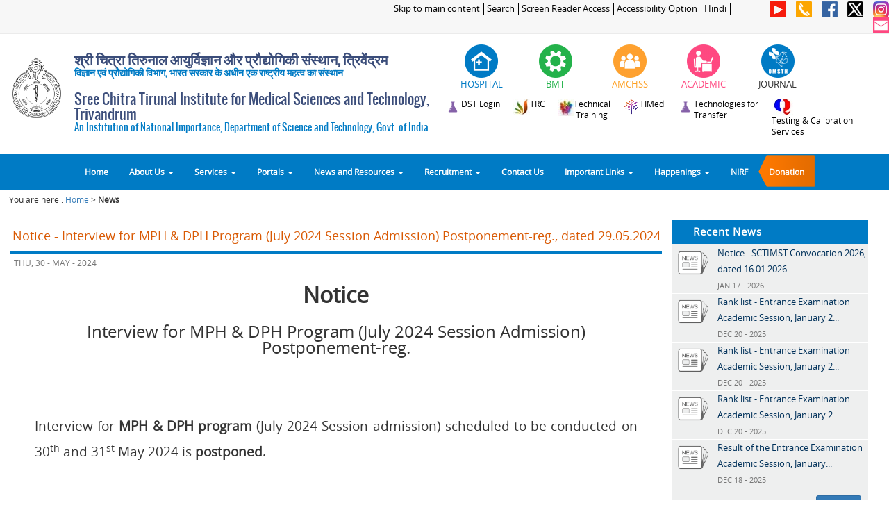

--- FILE ---
content_type: application/javascript
request_url: https://www.sctimst.ac.in/js/sctimst.js
body_size: 1780
content:

$(document).ready(function() {
    //    Invoking Scroll Image 
    $.scrollUp();
    
    $('.carousel').carousel({
        interval: 5000,
        pause:'false'
    })
    $(".dropdown").hover(
        function() {
            $('.dropdown-menu', this).stop().fadeIn("fast");
        },
        function() {
            $('.dropdown-menu', this).stop().fadeOut("fast");
        });
});
$(window).scroll(function() {
    if ($(window).width() > 768) {      
    
        if ($(window).scrollTop() > 100) {
            $('#menubar').addClass('stuck'); 
            $("#div_title_on_scroll").css("display", "block"); 
  
        } else {
            $('#menubar').removeClass('stuck');
            $("#div_title_on_scroll").css("display", "none"); 
        
        }
    }
});

function skipToMainContent(){
	if($("#innerpage_list").length!=0){
	var offset_value=$("#innerpage_list").offset().top;
    offset_value-=127;  
      
    $('html,body').animate({
        scrollTop: offset_value
    },
    'slow');
	}
}




function changeLanguage(obj){
    var selected_language='E';
    if(obj.id=='anchor_change_language_hindi'){
        selected_language='H'
    }
    
    $.ajax({
        url: './common-include/setLanguageInSession.php',
        dataType: 'json',
        type: 'POST',
        data: {
            "selected_language":selected_language
        },
        success: function(response) {
            if(response.status=='success'){
                alert("Session Set");
                location.reload();
            }

        },
        error: function(x, e) {
            if (x.status === 0) {
                alert('You are offline!!\n Please Check Your Network.');
            } else if (x.status === 404) {
                alert('Requested URL not found.');
            } else if (x.status === 500) {
                alert('Internel Server Error - Please try after relogin to the application');
            } else if (e === 'parsererror') {
                alert('Parsing JSON Request failed.');
            } else if (e === 'timeout') {
                alert('Request Time out.');
            } else {
                alert('Unknow Error.\n' + x.responseText);
            }
        }
    });
    
    

}
function showVideoDivOrigin(){


/*    
    $('#div_video').html('');
    $('#div_canvas_video').show();
    var scrollPos =  $("#div_outer_canvas_video").offset().top; 
    $(window).scrollTop(scrollPos-70);
    var temp_row=' <iframe width="100%" height="80%" src="https://www.youtube.com/embed/Yh115dqquN0?listType=playlist&list=PLAYLIST_ID&version=3&loop=1&autoplay=1&rel=0&showinfo=0&controls=1&autohide=1" frameborder="0" allowfullscreen></iframe>';
    $('#div_video').html(temp_row); 

*/

$('#div_video').html('');
	$('#div_canvas_video').show();	
	//Getting IP Address
	$.ajax({
        url: '/AjaxCall/getIpAddess.php',
        dataType: 'json',
        type: 'POST',
        data: {           
        },
        success: function(response) {		
	
          if(response.RequestFrom=='Intranet'){			
				var flashPlayer='';
				$('html').addClass(typeof swfobject !== 'undefined' && swfobject.getFlashPlayerVersion().major !== 0 ? flashPlayer='Y' : flashPlayer='N');
				if(flashPlayer=='Y'){
					var temp_row='';				
					temp_row+='<div class="flowplayer" >';
					temp_row+='<video width="100%" height="250px" autoplay>';         
					temp_row+='<source type="video/mp4" src="/video/SCTIMST_History.mp4">';
					temp_row+='</video>';
					temp_row+='</div>';
					$('#div_video').html(temp_row);	
					$('.flowplayer').flowplayer();
				}else{
					var temp_row='';
					temp_row+='<div>';
					temp_row+='<video width="100%" height="250px" controls>';         
					temp_row+='<source type="video/mp4" src="/video/SCTIMST_History.mp4">';
					temp_row+='</video>';
					temp_row+='</div>';
					$('#div_video').html(temp_row);	
				}
								 
			
				$('#div_canvas_video').height($('#div_video').height()+100);
				var scrollPos =  $("#div_outer_canvas_video").offset().top; 
				$(window).scrollTop(scrollPos-70);				
				
		  
		  }else{				
				var width='',height='';				
				var canvasWidth=$('#div_video').width();
				var width=(80 / 100) * canvasWidth;   
				var height=(45 / 100) * canvasWidth;    
				$('#div_canvas_video').height(height+100);			  
			   	var temp_row=' <iframe width="100%" height="80%" src="https://www.youtube.com/embed/Yh115dqquN0?listType=playlist&list=PLAYLIST_ID&version=3&loop=1&autoplay=1&rel=0&showinfo=0&controls=1&autohide=1" frameborder="0" allowfullscreen></iframe>';
				$('#div_video').html(temp_row);
				var scrollPos =  $("#div_outer_canvas_video").offset().top; 
				$(window).scrollTop(scrollPos-70);			
		  
		  }

        },
        error: function(x, e) {
            if (x.status === 0) {
                alert('You are offline!!\n Please Check Your Network.');
            } else if (x.status === 404) {
                alert('Requested URL not found.');
            } else if (x.status === 500) {
                alert('Internel Server Error - Please try after relogin to the application');
            } else if (e === 'parsererror') {
                alert('Parsing JSON Request failed.');
            } else if (e === 'timeout') {
                alert('Request Time out.');
            } else {
                alert('Unknow Error.\n' + x.responseText);
            }
        }
    });	
}



function showVideoDiv(){

     var scrollPos =  $("#div_outer_canvas_video").offset().top; 
    $(window).scrollTop(scrollPos-100);
	$('#div_video').html('');
	$('#div_canvas_video').show();
	var d = $('#div_video');
	d.scrollTop(d.prop("scrollHeight")); 	
	
	
	//Getting IP Address
	$.ajax({
        url: '/AjaxCall/getIpAddess.php',
        dataType: 'json',
        type: 'POST',
        data: {           
        },
        success: function(response) {
          if(response.RequestFrom=='Intranet'){	
				var flashPlayer='';
				var temp_row='';
				$('html').addClass(typeof swfobject !== 'undefined' && swfobject.getFlashPlayerVersion().major !== 0 ? flashPlayer='Y' : flashPlayer='N');
			
				if(flashPlayer=='Y'){ 
					temp_row+='<div class="flowplayer" >';
					temp_row+='<video width="100%" height="250px" autoplay>';         
					temp_row+='<source type="video/mp4" src="/video/Touching the Heart.mp4">';
					temp_row+='</video>';
					temp_row+='</div>';
				}else{
					temp_row+='<div>';
					temp_row+='<video width="100%" height="250px" controls>';         
					temp_row+='<source type="video/mp4" src="/video/Touching the Heart.mp4">';
					temp_row+='</video>';
					temp_row+='</div>';
				}
				$('#div_video').html(temp_row);			
								 
				$('.flowplayer').flowplayer();
				$('#div_canvas_video').height($('#div_video').height()+100);	
				
		  
		  }else{
		  $('#div_video').html('');
				var width='',height='';				
				var canvasWidth=$('#div_video').width();
				var width=(80 / 100) * canvasWidth;   
				var height=(45 / 100) * canvasWidth;    
				$('#div_canvas_video').height(height+100);	
			  
			   // var temp_row=' <iframe width="80%" height="80%" src="///https://www.youtube.com/embed/Yh115dqquN0?listType=playlist&list=PLAYLIST_ID&version=3&loop=1&autoplay=1&rel=0&showinfo=0&controls=1&autohide=1" frameborder="0" allowfullscreen></iframe>';
				 var temp_row=' <iframe width="'+width+'" height="'+height+'" src="https://www.youtube.com/embed/AriHUxYQqgo?listType=playlist&list=PLAYLIST_ID&version=3&loop=1&autoplay=1&rel=0&showinfo=0&controls=1&autohide=1" frameborder="0" allowfullscreen></iframe>';
				$('#div_video').html(temp_row);			
		  
		  }

        },
        error: function(x, e) {
            if (x.status === 0) {
                alert('You are offline!!\n Please Check Your Network.');
            } else if (x.status === 404) {
                alert('Requested URL not found.');
            } else if (x.status === 500) {
                alert('Internel Server Error - Please try after relogin to the application');
            } else if (e === 'parsererror') {
                alert('Parsing JSON Request failed.');
            } else if (e === 'timeout') {
                alert('Request Time out.');
            } else {
                alert('Unknow Error.\n' + x.responseText);
            }
        }
    });
    
    
}

function closeVideo(){
    $('#div_video').html('');
    $('#div_canvas_video').hide();
}


